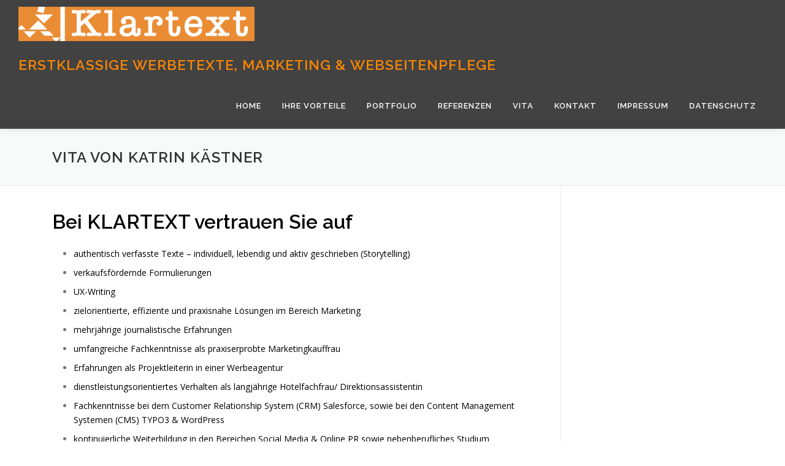

--- FILE ---
content_type: text/html; charset=UTF-8
request_url: https://klar-text.net/erfahrung/
body_size: 9374
content:
<!DOCTYPE html>
<html dir="ltr" lang="de" prefix="og: https://ogp.me/ns#">
<head>
<meta charset="UTF-8">
<meta name="viewport" content="width=device-width, initial-scale=1">
<link rel="profile" href="http://gmpg.org/xfn/11">
<title>Know-how von Katrin Kästner | Vita von Katrin Kästner</title>

		<!-- All in One SEO 4.6.2 - aioseo.com -->
		<meta name="description" content="Katrin Kästner ist Texterin (Autorin) und ausgebildete Marketingkauffrau. Sie hört zu, inspiriert und kreiert individuelle Lösungen für Ihren Anspruch" />
		<meta name="robots" content="max-image-preview:large" />
		<meta name="keywords" content="erfahrungen,katrin kästner,portfolio,know-how,texter,marketing,brandenburg" />
		<link rel="canonical" href="https://klar-text.net/erfahrung/" />
		<meta name="generator" content="All in One SEO (AIOSEO) 4.6.2" />
		<meta property="og:locale" content="de_DE" />
		<meta property="og:site_name" content="Erstklassige Werbetexte, Marketing &amp; Webseitenpflege | Unique-Content für Ihre Webseite oder Ihr Marketing" />
		<meta property="og:type" content="article" />
		<meta property="og:title" content="Know-how von Katrin Kästner | Vita von Katrin Kästner" />
		<meta property="og:description" content="Katrin Kästner ist Texterin (Autorin) und ausgebildete Marketingkauffrau. Sie hört zu, inspiriert und kreiert individuelle Lösungen für Ihren Anspruch" />
		<meta property="og:url" content="https://klar-text.net/erfahrung/" />
		<meta property="og:image" content="https://klar-text.net/wp-content/uploads/2024/03/cropped-klartext_logo_webseite_ohne_ut.png" />
		<meta property="og:image:secure_url" content="https://klar-text.net/wp-content/uploads/2024/03/cropped-klartext_logo_webseite_ohne_ut.png" />
		<meta property="article:published_time" content="2014-05-14T20:34:28+00:00" />
		<meta property="article:modified_time" content="2024-03-10T21:34:17+00:00" />
		<meta name="twitter:card" content="summary" />
		<meta name="twitter:title" content="Know-how von Katrin Kästner | Vita von Katrin Kästner" />
		<meta name="twitter:description" content="Katrin Kästner ist Texterin (Autorin) und ausgebildete Marketingkauffrau. Sie hört zu, inspiriert und kreiert individuelle Lösungen für Ihren Anspruch" />
		<meta name="twitter:image" content="https://klar-text.net/wp-content/uploads/2024/03/cropped-klartext_logo_webseite_ohne_ut.png" />
		<meta name="google" content="nositelinkssearchbox" />
		<script type="application/ld+json" class="aioseo-schema">
			{"@context":"https:\/\/schema.org","@graph":[{"@type":"BreadcrumbList","@id":"https:\/\/klar-text.net\/erfahrung\/#breadcrumblist","itemListElement":[{"@type":"ListItem","@id":"https:\/\/klar-text.net\/#listItem","position":1,"name":"Zu Hause","item":"https:\/\/klar-text.net\/","nextItem":"https:\/\/klar-text.net\/erfahrung\/#listItem"},{"@type":"ListItem","@id":"https:\/\/klar-text.net\/erfahrung\/#listItem","position":2,"name":"Vita von Katrin K\u00e4stner","previousItem":"https:\/\/klar-text.net\/#listItem"}]},{"@type":"Organization","@id":"https:\/\/klar-text.net\/#organization","name":"Erstklassige Werbetexte, Marketing & Webseitenpflege","url":"https:\/\/klar-text.net\/","logo":{"@type":"ImageObject","url":"https:\/\/klar-text.net\/wp-content\/uploads\/2024\/03\/cropped-klartext_logo_webseite_ohne_ut.png","@id":"https:\/\/klar-text.net\/erfahrung\/#organizationLogo","width":385,"height":56,"caption":"Logo von Klartext - Katrin K\u00e4stner, bestehend aus einem Tangram-M\u00e4nnchen, das rennt, und dem Schriftzug Klartext; beides in Wei\u00df auf orangefarbigen Hintergrund"},"image":{"@id":"https:\/\/klar-text.net\/erfahrung\/#organizationLogo"}},{"@type":"WebPage","@id":"https:\/\/klar-text.net\/erfahrung\/#webpage","url":"https:\/\/klar-text.net\/erfahrung\/","name":"Know-how von Katrin K\u00e4stner | Vita von Katrin K\u00e4stner","description":"Katrin K\u00e4stner ist Texterin (Autorin) und ausgebildete Marketingkauffrau. Sie h\u00f6rt zu, inspiriert und kreiert individuelle L\u00f6sungen f\u00fcr Ihren Anspruch","inLanguage":"de-DE","isPartOf":{"@id":"https:\/\/klar-text.net\/#website"},"breadcrumb":{"@id":"https:\/\/klar-text.net\/erfahrung\/#breadcrumblist"},"datePublished":"2014-05-14T22:34:28+02:00","dateModified":"2024-03-10T22:34:17+01:00"},{"@type":"WebSite","@id":"https:\/\/klar-text.net\/#website","url":"https:\/\/klar-text.net\/","name":"Klartext -  Copywriting, Werbetexte, PR & Marketing","description":"Unique-Content f\u00fcr Ihre Webseite oder Ihr Marketing","inLanguage":"de-DE","publisher":{"@id":"https:\/\/klar-text.net\/#organization"}}]}
		</script>
		<!-- All in One SEO -->

<script id="cookieyes" type="text/javascript" src="https://cdn-cookieyes.com/client_data/01354fb2b324eaec1ead7e3f/script.js"></script><link rel='dns-prefetch' href='//fonts.googleapis.com' />
<link rel="alternate" type="application/rss+xml" title="Erstklassige Werbetexte, Marketing &amp; Webseitenpflege &raquo; Feed" href="https://klar-text.net/feed/" />
<link rel="alternate" type="application/rss+xml" title="Erstklassige Werbetexte, Marketing &amp; Webseitenpflege &raquo; Kommentar-Feed" href="https://klar-text.net/comments/feed/" />
<link rel="alternate" type="application/rss+xml" title="Erstklassige Werbetexte, Marketing &amp; Webseitenpflege &raquo; Vita von Katrin Kästner-Kommentar-Feed" href="https://klar-text.net/erfahrung/feed/" />
<script type="text/javascript">
/* <![CDATA[ */
window._wpemojiSettings = {"baseUrl":"https:\/\/s.w.org\/images\/core\/emoji\/14.0.0\/72x72\/","ext":".png","svgUrl":"https:\/\/s.w.org\/images\/core\/emoji\/14.0.0\/svg\/","svgExt":".svg","source":{"concatemoji":"https:\/\/klar-text.net\/wp-includes\/js\/wp-emoji-release.min.js?ver=6.4.7"}};
/*! This file is auto-generated */
!function(i,n){var o,s,e;function c(e){try{var t={supportTests:e,timestamp:(new Date).valueOf()};sessionStorage.setItem(o,JSON.stringify(t))}catch(e){}}function p(e,t,n){e.clearRect(0,0,e.canvas.width,e.canvas.height),e.fillText(t,0,0);var t=new Uint32Array(e.getImageData(0,0,e.canvas.width,e.canvas.height).data),r=(e.clearRect(0,0,e.canvas.width,e.canvas.height),e.fillText(n,0,0),new Uint32Array(e.getImageData(0,0,e.canvas.width,e.canvas.height).data));return t.every(function(e,t){return e===r[t]})}function u(e,t,n){switch(t){case"flag":return n(e,"\ud83c\udff3\ufe0f\u200d\u26a7\ufe0f","\ud83c\udff3\ufe0f\u200b\u26a7\ufe0f")?!1:!n(e,"\ud83c\uddfa\ud83c\uddf3","\ud83c\uddfa\u200b\ud83c\uddf3")&&!n(e,"\ud83c\udff4\udb40\udc67\udb40\udc62\udb40\udc65\udb40\udc6e\udb40\udc67\udb40\udc7f","\ud83c\udff4\u200b\udb40\udc67\u200b\udb40\udc62\u200b\udb40\udc65\u200b\udb40\udc6e\u200b\udb40\udc67\u200b\udb40\udc7f");case"emoji":return!n(e,"\ud83e\udef1\ud83c\udffb\u200d\ud83e\udef2\ud83c\udfff","\ud83e\udef1\ud83c\udffb\u200b\ud83e\udef2\ud83c\udfff")}return!1}function f(e,t,n){var r="undefined"!=typeof WorkerGlobalScope&&self instanceof WorkerGlobalScope?new OffscreenCanvas(300,150):i.createElement("canvas"),a=r.getContext("2d",{willReadFrequently:!0}),o=(a.textBaseline="top",a.font="600 32px Arial",{});return e.forEach(function(e){o[e]=t(a,e,n)}),o}function t(e){var t=i.createElement("script");t.src=e,t.defer=!0,i.head.appendChild(t)}"undefined"!=typeof Promise&&(o="wpEmojiSettingsSupports",s=["flag","emoji"],n.supports={everything:!0,everythingExceptFlag:!0},e=new Promise(function(e){i.addEventListener("DOMContentLoaded",e,{once:!0})}),new Promise(function(t){var n=function(){try{var e=JSON.parse(sessionStorage.getItem(o));if("object"==typeof e&&"number"==typeof e.timestamp&&(new Date).valueOf()<e.timestamp+604800&&"object"==typeof e.supportTests)return e.supportTests}catch(e){}return null}();if(!n){if("undefined"!=typeof Worker&&"undefined"!=typeof OffscreenCanvas&&"undefined"!=typeof URL&&URL.createObjectURL&&"undefined"!=typeof Blob)try{var e="postMessage("+f.toString()+"("+[JSON.stringify(s),u.toString(),p.toString()].join(",")+"));",r=new Blob([e],{type:"text/javascript"}),a=new Worker(URL.createObjectURL(r),{name:"wpTestEmojiSupports"});return void(a.onmessage=function(e){c(n=e.data),a.terminate(),t(n)})}catch(e){}c(n=f(s,u,p))}t(n)}).then(function(e){for(var t in e)n.supports[t]=e[t],n.supports.everything=n.supports.everything&&n.supports[t],"flag"!==t&&(n.supports.everythingExceptFlag=n.supports.everythingExceptFlag&&n.supports[t]);n.supports.everythingExceptFlag=n.supports.everythingExceptFlag&&!n.supports.flag,n.DOMReady=!1,n.readyCallback=function(){n.DOMReady=!0}}).then(function(){return e}).then(function(){var e;n.supports.everything||(n.readyCallback(),(e=n.source||{}).concatemoji?t(e.concatemoji):e.wpemoji&&e.twemoji&&(t(e.twemoji),t(e.wpemoji)))}))}((window,document),window._wpemojiSettings);
/* ]]> */
</script>
<style id='wp-emoji-styles-inline-css' type='text/css'>

	img.wp-smiley, img.emoji {
		display: inline !important;
		border: none !important;
		box-shadow: none !important;
		height: 1em !important;
		width: 1em !important;
		margin: 0 0.07em !important;
		vertical-align: -0.1em !important;
		background: none !important;
		padding: 0 !important;
	}
</style>
<link rel='stylesheet' id='wp-block-library-css' href='https://klar-text.net/wp-includes/css/dist/block-library/style.min.css?ver=6.4.7' type='text/css' media='all' />
<style id='classic-theme-styles-inline-css' type='text/css'>
/*! This file is auto-generated */
.wp-block-button__link{color:#fff;background-color:#32373c;border-radius:9999px;box-shadow:none;text-decoration:none;padding:calc(.667em + 2px) calc(1.333em + 2px);font-size:1.125em}.wp-block-file__button{background:#32373c;color:#fff;text-decoration:none}
</style>
<style id='global-styles-inline-css' type='text/css'>
body{--wp--preset--color--black: #000000;--wp--preset--color--cyan-bluish-gray: #abb8c3;--wp--preset--color--white: #ffffff;--wp--preset--color--pale-pink: #f78da7;--wp--preset--color--vivid-red: #cf2e2e;--wp--preset--color--luminous-vivid-orange: #ff6900;--wp--preset--color--luminous-vivid-amber: #fcb900;--wp--preset--color--light-green-cyan: #7bdcb5;--wp--preset--color--vivid-green-cyan: #00d084;--wp--preset--color--pale-cyan-blue: #8ed1fc;--wp--preset--color--vivid-cyan-blue: #0693e3;--wp--preset--color--vivid-purple: #9b51e0;--wp--preset--gradient--vivid-cyan-blue-to-vivid-purple: linear-gradient(135deg,rgba(6,147,227,1) 0%,rgb(155,81,224) 100%);--wp--preset--gradient--light-green-cyan-to-vivid-green-cyan: linear-gradient(135deg,rgb(122,220,180) 0%,rgb(0,208,130) 100%);--wp--preset--gradient--luminous-vivid-amber-to-luminous-vivid-orange: linear-gradient(135deg,rgba(252,185,0,1) 0%,rgba(255,105,0,1) 100%);--wp--preset--gradient--luminous-vivid-orange-to-vivid-red: linear-gradient(135deg,rgba(255,105,0,1) 0%,rgb(207,46,46) 100%);--wp--preset--gradient--very-light-gray-to-cyan-bluish-gray: linear-gradient(135deg,rgb(238,238,238) 0%,rgb(169,184,195) 100%);--wp--preset--gradient--cool-to-warm-spectrum: linear-gradient(135deg,rgb(74,234,220) 0%,rgb(151,120,209) 20%,rgb(207,42,186) 40%,rgb(238,44,130) 60%,rgb(251,105,98) 80%,rgb(254,248,76) 100%);--wp--preset--gradient--blush-light-purple: linear-gradient(135deg,rgb(255,206,236) 0%,rgb(152,150,240) 100%);--wp--preset--gradient--blush-bordeaux: linear-gradient(135deg,rgb(254,205,165) 0%,rgb(254,45,45) 50%,rgb(107,0,62) 100%);--wp--preset--gradient--luminous-dusk: linear-gradient(135deg,rgb(255,203,112) 0%,rgb(199,81,192) 50%,rgb(65,88,208) 100%);--wp--preset--gradient--pale-ocean: linear-gradient(135deg,rgb(255,245,203) 0%,rgb(182,227,212) 50%,rgb(51,167,181) 100%);--wp--preset--gradient--electric-grass: linear-gradient(135deg,rgb(202,248,128) 0%,rgb(113,206,126) 100%);--wp--preset--gradient--midnight: linear-gradient(135deg,rgb(2,3,129) 0%,rgb(40,116,252) 100%);--wp--preset--font-size--small: 13px;--wp--preset--font-size--medium: 20px;--wp--preset--font-size--large: 36px;--wp--preset--font-size--x-large: 42px;--wp--preset--spacing--20: 0.44rem;--wp--preset--spacing--30: 0.67rem;--wp--preset--spacing--40: 1rem;--wp--preset--spacing--50: 1.5rem;--wp--preset--spacing--60: 2.25rem;--wp--preset--spacing--70: 3.38rem;--wp--preset--spacing--80: 5.06rem;--wp--preset--shadow--natural: 6px 6px 9px rgba(0, 0, 0, 0.2);--wp--preset--shadow--deep: 12px 12px 50px rgba(0, 0, 0, 0.4);--wp--preset--shadow--sharp: 6px 6px 0px rgba(0, 0, 0, 0.2);--wp--preset--shadow--outlined: 6px 6px 0px -3px rgba(255, 255, 255, 1), 6px 6px rgba(0, 0, 0, 1);--wp--preset--shadow--crisp: 6px 6px 0px rgba(0, 0, 0, 1);}:where(.is-layout-flex){gap: 0.5em;}:where(.is-layout-grid){gap: 0.5em;}body .is-layout-flow > .alignleft{float: left;margin-inline-start: 0;margin-inline-end: 2em;}body .is-layout-flow > .alignright{float: right;margin-inline-start: 2em;margin-inline-end: 0;}body .is-layout-flow > .aligncenter{margin-left: auto !important;margin-right: auto !important;}body .is-layout-constrained > .alignleft{float: left;margin-inline-start: 0;margin-inline-end: 2em;}body .is-layout-constrained > .alignright{float: right;margin-inline-start: 2em;margin-inline-end: 0;}body .is-layout-constrained > .aligncenter{margin-left: auto !important;margin-right: auto !important;}body .is-layout-constrained > :where(:not(.alignleft):not(.alignright):not(.alignfull)){max-width: var(--wp--style--global--content-size);margin-left: auto !important;margin-right: auto !important;}body .is-layout-constrained > .alignwide{max-width: var(--wp--style--global--wide-size);}body .is-layout-flex{display: flex;}body .is-layout-flex{flex-wrap: wrap;align-items: center;}body .is-layout-flex > *{margin: 0;}body .is-layout-grid{display: grid;}body .is-layout-grid > *{margin: 0;}:where(.wp-block-columns.is-layout-flex){gap: 2em;}:where(.wp-block-columns.is-layout-grid){gap: 2em;}:where(.wp-block-post-template.is-layout-flex){gap: 1.25em;}:where(.wp-block-post-template.is-layout-grid){gap: 1.25em;}.has-black-color{color: var(--wp--preset--color--black) !important;}.has-cyan-bluish-gray-color{color: var(--wp--preset--color--cyan-bluish-gray) !important;}.has-white-color{color: var(--wp--preset--color--white) !important;}.has-pale-pink-color{color: var(--wp--preset--color--pale-pink) !important;}.has-vivid-red-color{color: var(--wp--preset--color--vivid-red) !important;}.has-luminous-vivid-orange-color{color: var(--wp--preset--color--luminous-vivid-orange) !important;}.has-luminous-vivid-amber-color{color: var(--wp--preset--color--luminous-vivid-amber) !important;}.has-light-green-cyan-color{color: var(--wp--preset--color--light-green-cyan) !important;}.has-vivid-green-cyan-color{color: var(--wp--preset--color--vivid-green-cyan) !important;}.has-pale-cyan-blue-color{color: var(--wp--preset--color--pale-cyan-blue) !important;}.has-vivid-cyan-blue-color{color: var(--wp--preset--color--vivid-cyan-blue) !important;}.has-vivid-purple-color{color: var(--wp--preset--color--vivid-purple) !important;}.has-black-background-color{background-color: var(--wp--preset--color--black) !important;}.has-cyan-bluish-gray-background-color{background-color: var(--wp--preset--color--cyan-bluish-gray) !important;}.has-white-background-color{background-color: var(--wp--preset--color--white) !important;}.has-pale-pink-background-color{background-color: var(--wp--preset--color--pale-pink) !important;}.has-vivid-red-background-color{background-color: var(--wp--preset--color--vivid-red) !important;}.has-luminous-vivid-orange-background-color{background-color: var(--wp--preset--color--luminous-vivid-orange) !important;}.has-luminous-vivid-amber-background-color{background-color: var(--wp--preset--color--luminous-vivid-amber) !important;}.has-light-green-cyan-background-color{background-color: var(--wp--preset--color--light-green-cyan) !important;}.has-vivid-green-cyan-background-color{background-color: var(--wp--preset--color--vivid-green-cyan) !important;}.has-pale-cyan-blue-background-color{background-color: var(--wp--preset--color--pale-cyan-blue) !important;}.has-vivid-cyan-blue-background-color{background-color: var(--wp--preset--color--vivid-cyan-blue) !important;}.has-vivid-purple-background-color{background-color: var(--wp--preset--color--vivid-purple) !important;}.has-black-border-color{border-color: var(--wp--preset--color--black) !important;}.has-cyan-bluish-gray-border-color{border-color: var(--wp--preset--color--cyan-bluish-gray) !important;}.has-white-border-color{border-color: var(--wp--preset--color--white) !important;}.has-pale-pink-border-color{border-color: var(--wp--preset--color--pale-pink) !important;}.has-vivid-red-border-color{border-color: var(--wp--preset--color--vivid-red) !important;}.has-luminous-vivid-orange-border-color{border-color: var(--wp--preset--color--luminous-vivid-orange) !important;}.has-luminous-vivid-amber-border-color{border-color: var(--wp--preset--color--luminous-vivid-amber) !important;}.has-light-green-cyan-border-color{border-color: var(--wp--preset--color--light-green-cyan) !important;}.has-vivid-green-cyan-border-color{border-color: var(--wp--preset--color--vivid-green-cyan) !important;}.has-pale-cyan-blue-border-color{border-color: var(--wp--preset--color--pale-cyan-blue) !important;}.has-vivid-cyan-blue-border-color{border-color: var(--wp--preset--color--vivid-cyan-blue) !important;}.has-vivid-purple-border-color{border-color: var(--wp--preset--color--vivid-purple) !important;}.has-vivid-cyan-blue-to-vivid-purple-gradient-background{background: var(--wp--preset--gradient--vivid-cyan-blue-to-vivid-purple) !important;}.has-light-green-cyan-to-vivid-green-cyan-gradient-background{background: var(--wp--preset--gradient--light-green-cyan-to-vivid-green-cyan) !important;}.has-luminous-vivid-amber-to-luminous-vivid-orange-gradient-background{background: var(--wp--preset--gradient--luminous-vivid-amber-to-luminous-vivid-orange) !important;}.has-luminous-vivid-orange-to-vivid-red-gradient-background{background: var(--wp--preset--gradient--luminous-vivid-orange-to-vivid-red) !important;}.has-very-light-gray-to-cyan-bluish-gray-gradient-background{background: var(--wp--preset--gradient--very-light-gray-to-cyan-bluish-gray) !important;}.has-cool-to-warm-spectrum-gradient-background{background: var(--wp--preset--gradient--cool-to-warm-spectrum) !important;}.has-blush-light-purple-gradient-background{background: var(--wp--preset--gradient--blush-light-purple) !important;}.has-blush-bordeaux-gradient-background{background: var(--wp--preset--gradient--blush-bordeaux) !important;}.has-luminous-dusk-gradient-background{background: var(--wp--preset--gradient--luminous-dusk) !important;}.has-pale-ocean-gradient-background{background: var(--wp--preset--gradient--pale-ocean) !important;}.has-electric-grass-gradient-background{background: var(--wp--preset--gradient--electric-grass) !important;}.has-midnight-gradient-background{background: var(--wp--preset--gradient--midnight) !important;}.has-small-font-size{font-size: var(--wp--preset--font-size--small) !important;}.has-medium-font-size{font-size: var(--wp--preset--font-size--medium) !important;}.has-large-font-size{font-size: var(--wp--preset--font-size--large) !important;}.has-x-large-font-size{font-size: var(--wp--preset--font-size--x-large) !important;}
.wp-block-navigation a:where(:not(.wp-element-button)){color: inherit;}
:where(.wp-block-post-template.is-layout-flex){gap: 1.25em;}:where(.wp-block-post-template.is-layout-grid){gap: 1.25em;}
:where(.wp-block-columns.is-layout-flex){gap: 2em;}:where(.wp-block-columns.is-layout-grid){gap: 2em;}
.wp-block-pullquote{font-size: 1.5em;line-height: 1.6;}
</style>
<link rel='stylesheet' id='onepress-fonts-css' href='https://fonts.googleapis.com/css?family=Raleway%3A400%2C500%2C600%2C700%2C300%2C100%2C800%2C900%7COpen+Sans%3A400%2C300%2C300italic%2C400italic%2C600%2C600italic%2C700%2C700italic&#038;subset=latin%2Clatin-ext&#038;ver=2.2.4' type='text/css' media='all' />
<link rel='stylesheet' id='onepress-animate-css' href='https://klar-text.net/wp-content/themes/onepress/assets/css/animate.min.css?ver=2.2.4' type='text/css' media='all' />
<link rel='stylesheet' id='onepress-fa-css' href='https://klar-text.net/wp-content/themes/onepress/assets/css/font-awesome.min.css?ver=4.7.0' type='text/css' media='all' />
<link rel='stylesheet' id='onepress-bootstrap-css' href='https://klar-text.net/wp-content/themes/onepress/assets/css/bootstrap.min.css?ver=2.2.4' type='text/css' media='all' />
<link rel='stylesheet' id='onepress-style-css' href='https://klar-text.net/wp-content/themes/onepress/style.css?ver=6.4.7' type='text/css' media='all' />
<style id='onepress-style-inline-css' type='text/css'>
#main .video-section section.hero-slideshow-wrapper{background:transparent}.hero-slideshow-wrapper:after{position:absolute;top:0px;left:0px;width:100%;height:100%;background-color:rgba(7,7,7,0.14);display:block;content:""}.body-desktop .parallax-hero .hero-slideshow-wrapper:after{display:none!important}#parallax-hero>.parallax-bg::before{background-color:rgba(7,7,7,0.14);opacity:1}.body-desktop .parallax-hero .hero-slideshow-wrapper:after{display:none!important}a,.screen-reader-text:hover,.screen-reader-text:active,.screen-reader-text:focus,.header-social a,.onepress-menu a:hover,.onepress-menu ul li a:hover,.onepress-menu li.onepress-current-item>a,.onepress-menu ul li.current-menu-item>a,.onepress-menu>li a.menu-actived,.onepress-menu.onepress-menu-mobile li.onepress-current-item>a,.site-footer a,.site-footer .footer-social a:hover,.site-footer .btt a:hover,.highlight,#comments .comment .comment-wrapper .comment-meta .comment-time:hover,#comments .comment .comment-wrapper .comment-meta .comment-reply-link:hover,#comments .comment .comment-wrapper .comment-meta .comment-edit-link:hover,.btn-theme-primary-outline,.sidebar .widget a:hover,.section-services .service-item .service-image i,.counter_item .counter__number,.team-member .member-thumb .member-profile a:hover,.icon-background-default{color:#f98602}input[type="reset"],input[type="submit"],input[type="submit"],input[type="reset"]:hover,input[type="submit"]:hover,input[type="submit"]:hover .nav-links a:hover,.btn-theme-primary,.btn-theme-primary-outline:hover,.section-testimonials .card-theme-primary,.woocommerce #respond input#submit,.woocommerce a.button,.woocommerce button.button,.woocommerce input.button,.woocommerce button.button.alt,.pirate-forms-submit-button,.pirate-forms-submit-button:hover,input[type="reset"],input[type="submit"],input[type="submit"],.pirate-forms-submit-button,.contact-form div.wpforms-container-full .wpforms-form .wpforms-submit,.contact-form div.wpforms-container-full .wpforms-form .wpforms-submit:hover,.nav-links a:hover,.nav-links a.current,.nav-links .page-numbers:hover,.nav-links .page-numbers.current{background:#f98602}.btn-theme-primary-outline,.btn-theme-primary-outline:hover,.pricing__item:hover,.section-testimonials .card-theme-primary,.entry-content blockquote{border-color:#f98602}.site-header,.is-transparent .site-header.header-fixed{background:#424242;border-bottom:0px none}.onepress-menu>li>a{color:#ffffff}.onepress-menu>li>a:hover,.onepress-menu>li.onepress-current-item>a{color:#ffffff;-webkit-transition:all 0.5s ease-in-out;-moz-transition:all 0.5s ease-in-out;-o-transition:all 0.5s ease-in-out;transition:all 0.5s ease-in-out}@media screen and (min-width:1140px){.onepress-menu>li:last-child>a{padding-right:17px}.onepress-menu>li>a:hover,.onepress-menu>li.onepress-current-item>a{background:#f98602;-webkit-transition:all 0.5s ease-in-out;-moz-transition:all 0.5s ease-in-out;-o-transition:all 0.5s ease-in-out;transition:all 0.5s ease-in-out}}#nav-toggle span,#nav-toggle span::before,#nav-toggle span::after,#nav-toggle.nav-is-visible span::before,#nav-toggle.nav-is-visible span::after{background:#f98602}#page .site-branding .site-title,#page .site-branding .site-text-logo{color:#f98602}.site-footer{background-color:#f98602}.site-footer .footer-connect .follow-heading,.site-footer .footer-social a{color:rgba(255,255,255,0.9)}#footer-widgets{}.gallery-carousel .g-item{padding:0px 1px}.gallery-carousel{margin-left:-1px;margin-right:-1px}.gallery-grid .g-item,.gallery-masonry .g-item .inner{padding:1px}.gallery-grid,.gallery-masonry{margin:-1px}
</style>
<link rel='stylesheet' id='onepress-gallery-lightgallery-css' href='https://klar-text.net/wp-content/themes/onepress/assets/css/lightgallery.css?ver=6.4.7' type='text/css' media='all' />
<script type="text/javascript" id="jquery-core-js-extra">
/* <![CDATA[ */
var onepress_js_settings = {"onepress_disable_animation":"","onepress_disable_sticky_header":"0","onepress_vertical_align_menu":"0","hero_animation":"jello","hero_speed":"0","hero_fade":"0","hero_duration":"0","hero_disable_preload":"","is_home":"","gallery_enable":"","is_rtl":""};
/* ]]> */
</script>
<script type="text/javascript" src="https://klar-text.net/wp-includes/js/jquery/jquery.min.js?ver=3.7.1" id="jquery-core-js"></script>
<script type="text/javascript" src="https://klar-text.net/wp-includes/js/jquery/jquery-migrate.min.js?ver=3.4.1" id="jquery-migrate-js"></script>
<link rel="https://api.w.org/" href="https://klar-text.net/wp-json/" /><link rel="alternate" type="application/json" href="https://klar-text.net/wp-json/wp/v2/pages/54" /><link rel="EditURI" type="application/rsd+xml" title="RSD" href="https://klar-text.net/xmlrpc.php?rsd" />
<meta name="generator" content="WordPress 6.4.7" />
<link rel='shortlink' href='https://klar-text.net/?p=54' />
<link rel="alternate" type="application/json+oembed" href="https://klar-text.net/wp-json/oembed/1.0/embed?url=https%3A%2F%2Fklar-text.net%2Ferfahrung%2F" />
<link rel="alternate" type="text/xml+oembed" href="https://klar-text.net/wp-json/oembed/1.0/embed?url=https%3A%2F%2Fklar-text.net%2Ferfahrung%2F&#038;format=xml" />
<link rel="pingback" href="https://klar-text.net/xmlrpc.php"><link rel="icon" href="https://klar-text.net/wp-content/uploads/2016/11/cropped-klar-text.net-PR-Marketing-32x32.png" sizes="32x32" />
<link rel="icon" href="https://klar-text.net/wp-content/uploads/2016/11/cropped-klar-text.net-PR-Marketing-192x192.png" sizes="192x192" />
<link rel="apple-touch-icon" href="https://klar-text.net/wp-content/uploads/2016/11/cropped-klar-text.net-PR-Marketing-180x180.png" />
<meta name="msapplication-TileImage" content="https://klar-text.net/wp-content/uploads/2016/11/cropped-klar-text.net-PR-Marketing-270x270.png" />
</head>

<body class="page-template-default page page-id-54 wp-custom-logo">
<div id="page" class="hfeed site">
	<a class="skip-link screen-reader-text" href="#content">Direkt zum Inhalt</a>
    <div id="header-section" class="h-on-top no-transparent">		<header id="masthead" class="site-header header-full-width is-sticky no-scroll no-t h-on-top" role="banner">
			<div class="container">
				<div class="site-branding">
				<div class="site-brand-inner has-logo-img has-title no-desc"><div class="site-logo-div"><a href="https://klar-text.net/" class="custom-logo-link  no-t-logo" rel="home" itemprop="url"><img width="385" height="56" src="https://klar-text.net/wp-content/uploads/2024/03/cropped-klartext_logo_webseite_ohne_ut.png" class="custom-logo" alt="Logo von Klartext - Katrin Kästner, bestehend aus einem Tangram-Männchen, das rennt, und dem Schriftzug Klartext; beides in Weiß auf orangefarbigen Hintergrund" itemprop="logo" decoding="async" srcset="https://klar-text.net/wp-content/uploads/2024/03/cropped-klartext_logo_webseite_ohne_ut.png 385w, https://klar-text.net/wp-content/uploads/2024/03/cropped-klartext_logo_webseite_ohne_ut-300x44.png 300w" sizes="(max-width: 385px) 100vw, 385px" /></a></div><p class="site-title"><a class="site-text-logo" href="https://klar-text.net/" rel="home">Erstklassige Werbetexte, Marketing &amp; Webseitenpflege</a></p></div>				</div>
				<div class="header-right-wrapper">
					<a href="#0" id="nav-toggle">Menü<span></span></a>
					<nav id="site-navigation" class="main-navigation" role="navigation">
						<ul class="onepress-menu">
							<li id="menu-item-1352" class="menu-item menu-item-type-custom menu-item-object-custom menu-item-home menu-item-1352"><a href="http://klar-text.net">Home</a></li>
<li id="menu-item-1324" class="menu-item menu-item-type-custom menu-item-object-custom menu-item-1324"><a href="http://klar-text.net/werbetexte-marketingunterstuetzung-vorteile">Ihre Vorteile</a></li>
<li id="menu-item-1288" class="menu-item menu-item-type-custom menu-item-object-custom menu-item-1288"><a href="http://klar-text.net/portfolio-katrin-kaestner">Portfolio</a></li>
<li id="menu-item-1290" class="menu-item menu-item-type-custom menu-item-object-custom menu-item-1290"><a href="http://klar-text.net/referenzen">Referenzen</a></li>
<li id="menu-item-1295" class="menu-item menu-item-type-custom menu-item-object-custom current-menu-item menu-item-1295"><a href="http://klar-text.net/erfahrung" aria-current="page">Vita</a></li>
<li id="menu-item-1292" class="menu-item menu-item-type-custom menu-item-object-custom menu-item-1292"><a href="http://klar-text.net/kontakt">Kontakt</a></li>
<li id="menu-item-1291" class="menu-item menu-item-type-custom menu-item-object-custom menu-item-1291"><a href="http://klar-text.net/impressum">Impressum</a></li>
<li id="menu-item-1222" class="menu-item menu-item-type-custom menu-item-object-custom menu-item-1222"><a href="http://klar-text.net/datenschutz">Datenschutz</a></li>
						</ul>
					</nav>
					<!-- #site-navigation -->
				</div>
			</div>
		</header><!-- #masthead -->
		</div>					<div class="page-header">
				<div class="container">
					<h1 class="entry-title">Vita von Katrin Kästner</h1>				</div>
			</div>
					<div id="content" class="site-content">
        		<div id="content-inside" class="container right-sidebar">
			<div id="primary" class="content-area">
				<main id="main" class="site-main" role="main">

					
						
<article id="post-54" class="post-54 page type-page status-publish hentry">
	<header class="entry-header">
			</header><!-- .entry-header -->

	<div class="entry-content">
		<h2><span style="color: #000000;">Bei KLARTEXT vertrauen Sie auf</span></h2>
<ul>
<li style="text-align: left;"><span style="color: #000000;">authentisch verfasste Texte &#8211; individuell, lebendig und aktiv geschrieben (Storytelling)</span></li>
<li style="text-align: left;"><span style="color: #000000;">verkaufsfördernde Formulierungen</span></li>
<li><span style="color: #000000;">UX-Writing</span></li>
<li style="text-align: left;"><span style="color: #000000;">zielorientierte, effiziente und praxisnahe Lösungen im Bereich Marketing</span></li>
<li style="text-align: left;"><span style="color: #000000;">mehrjährige journalistische Erfahrungen</span></li>
<li style="text-align: left;"><span style="color: #000000;">umfangreiche Fachkenntnisse als praxiserprobte Marketingkauffrau</span></li>
<li style="text-align: left;"><span style="color: #000000;">Erfahrungen als Projektleiterin in einer Werbeagentur</span></li>
<li style="text-align: left;"><span style="color: #000000;">dienstleistungsorientiertes Verhalten als langjährige Hotelfachfrau/ Direktionsassistentin</span></li>
<li style="text-align: left;"><span style="color: #000000;">Fachkenntnisse bei dem Customer Relationship System (CRM) Salesforce, sowie bei den Content Management Systemen (CMS) TYPO3 &amp; WordPress</span></li>
<li><span style="color: #000000;">kontinuierliche Weiterbildung in den Bereichen Social Media &amp; Online PR sowie nebenberufliches Studium Medieninformatik an der TH Brandenburg</span></li>
<li style="text-align: left;"><span style="color: #000000;">Auslandserfahrung (Spanien) inklusive solider Sprachkenntnisse in Spanisch</span></li>
<li><span style="color: #000000;">gute Englischkenntnisse, Basiskenntnisse in Französisch</span></li>
<li style="text-align: left;"><span style="color: #000000;">leidenschaftliches Schreiben, da ausgebildete Autorin</span></li>
<li style="text-align: left;"><span style="color: #000000;">sowie auf viel Kreativität, Humor, Professionalität und Zuverlässigkeit</span></li>
</ul>
			</div><!-- .entry-content -->
</article><!-- #post-## -->


						
					
				</main><!-- #main -->
			</div><!-- #primary -->

                            
<div id="secondary" class="widget-area sidebar" role="complementary">
	</div><!-- #secondary -->
            
		</div><!--#content-inside -->
	</div><!-- #content -->

    <footer id="colophon" class="site-footer" role="contentinfo">
        		
        <div class="site-info">
            <div class="container">
                                    <div class="btt">
                        <a class="back-to-top" href="#page" title="Nach Oben"><i class="fa fa-angle-double-up wow flash" data-wow-duration="2s"></i></a>
                    </div>
                                		Copyright &copy; 2026 Erstklassige Werbetexte, Marketing &amp; Webseitenpflege		<span class="sep"> &ndash; </span>
		<a href="https://www.famethemes.com/themes/onepress">OnePress</a> Theme von FameThemes		            </div>
        </div>
        <!-- .site-info -->

    </footer><!-- #colophon -->
    </div><!-- #page -->


<script type="text/javascript" src="https://klar-text.net/wp-content/themes/onepress/assets/js/plugins.js?ver=2.2.4" id="onepress-js-plugins-js"></script>
<script type="text/javascript" src="https://klar-text.net/wp-content/themes/onepress/assets/js/bootstrap.min.js?ver=2.2.4" id="onepress-js-bootstrap-js"></script>
<script type="text/javascript" src="https://klar-text.net/wp-content/themes/onepress/assets/js/theme.js?ver=2.2.4" id="onepress-theme-js"></script>

</body>
</html>
